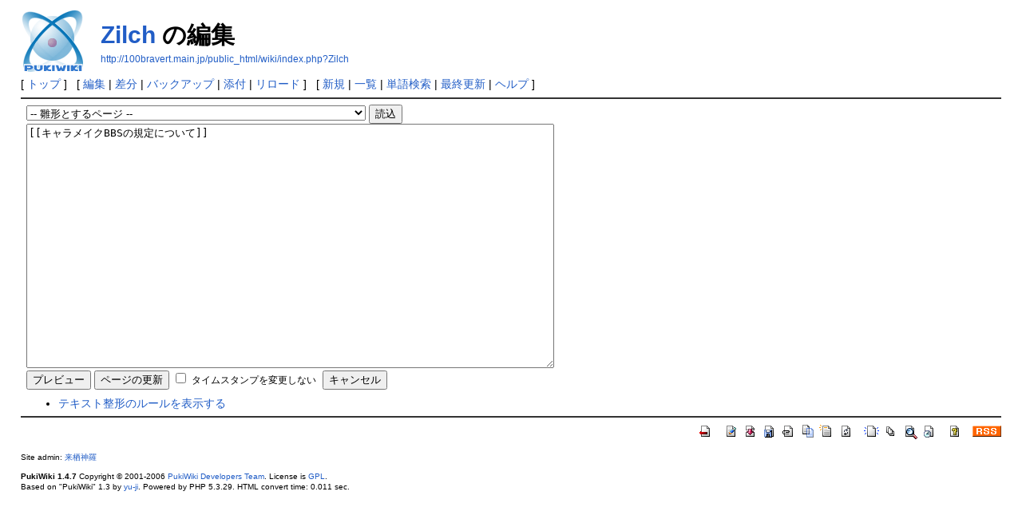

--- FILE ---
content_type: text/html; charset=UTF-8
request_url: http://100bravert.main.jp/public_html/wiki/index.php?cmd=edit&page=Zilch&refer=%E3%82%AD%E3%83%A3%E3%83%A9%E3%83%A1%E3%82%A4%E3%82%AFBBS%E3%81%AE%E8%A6%8F%E5%AE%9A%E3%81%AB%E3%81%A4%E3%81%84%E3%81%A6
body_size: 12103
content:
<?xml version="1.0" encoding="UTF-8" ?>
<!DOCTYPE html PUBLIC "-//W3C//DTD XHTML 1.1//EN" "http://www.w3.org/TR/xhtml11/DTD/xhtml11.dtd">
<html xmlns="http://www.w3.org/1999/xhtml" xml:lang="ja">
<head>
 <meta http-equiv="content-type" content="application/xhtml+xml; charset=UTF-8" />
 <meta http-equiv="content-style-type" content="text/css" />
 <meta name="robots" content="NOINDEX,NOFOLLOW" />
 <title>Zilch の編集 - PukiWiki</title>

 <link rel="SHORTCUT ICON" href="" />
 <link rel="stylesheet" type="text/css" media="screen" href="skin/pukiwiki.css.php?charset=Shift_JIS" charset="Shift_JIS" />
 <link rel="stylesheet" type="text/css" media="print"  href="skin/pukiwiki.css.php?charset=Shift_JIS&amp;media=print" charset="Shift_JIS" />
 <link rel="alternate" type="application/rss+xml" title="RSS" href="http://100bravert.main.jp/public_html/wiki/index.php?cmd=rss" />

</head>
<body>

<div id="header">
 <a href="http://100bravert.main.jp/public_html/wiki/index.php?FrontPage"><img id="logo" src="image/pukiwiki.png" width="80" height="80" alt="[PukiWiki]" title="[PukiWiki]" /></a>

 <h1 class="title"><a href="http://100bravert.main.jp/public_html/wiki/index.php?plugin=related&amp;page=Zilch">Zilch</a>  の編集</h1>

    <a href="http://100bravert.main.jp/public_html/wiki/index.php?Zilch"><span class="small">http://100bravert.main.jp/public_html/wiki/index.php?Zilch</span></a>
 
</div>

<div id="navigator">
 [ <a href="http://100bravert.main.jp/public_html/wiki/index.php?FrontPage" >トップ</a> ] &nbsp;

 [
 	<a href="http://100bravert.main.jp/public_html/wiki/index.php?cmd=edit&amp;page=Zilch" >編集</a> |
	  <a href="http://100bravert.main.jp/public_html/wiki/index.php?cmd=diff&amp;page=Zilch" >差分</a> 	| <a href="http://100bravert.main.jp/public_html/wiki/index.php?cmd=backup&amp;page=Zilch" >バックアップ</a>  	| <a href="http://100bravert.main.jp/public_html/wiki/index.php?plugin=attach&amp;pcmd=upload&amp;page=Zilch" >添付</a>  | <a href="http://100bravert.main.jp/public_html/wiki/index.php?Zilch" >リロード</a> ] &nbsp;

 [
 	<a href="http://100bravert.main.jp/public_html/wiki/index.php?plugin=newpage&amp;refer=Zilch" >新規</a> |
    <a href="http://100bravert.main.jp/public_html/wiki/index.php?cmd=list" >一覧</a>  | <a href="http://100bravert.main.jp/public_html/wiki/index.php?cmd=search" >単語検索</a> | <a href="http://100bravert.main.jp/public_html/wiki/index.php?RecentChanges" >最終更新</a> | <a href="http://100bravert.main.jp/public_html/wiki/index.php?Help" >ヘルプ</a> ]

</div>

<hr class="full_hr" />
<div id="body"><div class="edit_form">
 <form action="http://100bravert.main.jp/public_html/wiki/index.php" method="post" style="margin-bottom:0px;">
<div><input type="hidden" name="encode_hint" value="ぷ" /></div>
  <select name="template_page">
   <option value="">-- 雛形とするページ --</option>
   <option value="AWitem">AWitem</option>
   <option value="Best Casual Dating Platforms In The Usa">Best Casual Dating Platforms In The Usa</option>
   <option value="Best Casual Dating Sites To For Just Sex">Best Casual Dating Sites To For Just Sex</option>
   <option value="Best Casual Encounters Platforms No Sign Up">Best Casual Encounters Platforms No Sign Up</option>
   <option value="Best Casual Encounters Sites Usa">Best Casual Encounters Sites Usa</option>
   <option value="Best Casual Encounters Websites No Cost">Best Casual Encounters Websites No Cost</option>
   <option value="Best Discreet Hookup Apps No Sign Up">Best Discreet Hookup Apps No Sign Up</option>
   <option value="Best Hookup Platforms">Best Hookup Platforms</option>
   <option value="Best Local Encounters Website No Payment">Best Local Encounters Website No Payment</option>
   <option value="Best OF Girls In 2024">Best OF Girls In 2024</option>
   <option value="Best OF to Check Out">Best OF to Check Out</option>
   <option value="Best OnlyFans Accounts In 2024">Best OnlyFans Accounts In 2024</option>
   <option value="Best OnlyFans Girls To Follow In 2024">Best OnlyFans Girls To Follow In 2024</option>
   <option value="Best OnlyFans Profiles 2024">Best OnlyFans Profiles 2024</option>
   <option value="Best OnlyFans Profiles In 2024">Best OnlyFans Profiles In 2024</option>
   <option value="B技能の経験点について">B技能の経験点について</option>
   <option value="Casual Dating Site">Casual Dating Site</option>
   <option value="Casual Dating Sites To For Just Sex">Casual Dating Sites To For Just Sex</option>
   <option value="Casual Dating Website For Quick Sex">Casual Dating Website For Quick Sex</option>
   <option value="Casual Encounters Websites No Cost">Casual Encounters Websites No Cost</option>
   <option value="Casual Hookup Platform Online">Casual Hookup Platform Online</option>
   <option value="Dating Platforms">Dating Platforms</option>
   <option value="Dating Sites">Dating Sites</option>
   <option value="Discreet Dating App No Sign Up">Discreet Dating App No Sign Up</option>
   <option value="Discreet Dating Sites Usa">Discreet Dating Sites Usa</option>
   <option value="FormattingRules">FormattingRules</option>
   <option value="Free Casual Dating Website In The Usa">Free Casual Dating Website In The Usa</option>
   <option value="Free Casual Dating Websites To For Just Sex">Free Casual Dating Websites To For Just Sex</option>
   <option value="Free Casual Hookup Websites">Free Casual Hookup Websites</option>
   <option value="Free Discreet Dating App For Quick Sex">Free Discreet Dating App For Quick Sex</option>
   <option value="Free Discreet Hookup Site Online">Free Discreet Hookup Site Online</option>
   <option value="Free Local Dating Site No Sign Up">Free Local Dating Site No Sign Up</option>
   <option value="Free Local Hookup Website No Cost">Free Local Hookup Website No Cost</option>
   <option value="Free OF">Free OF</option>
   <option value="Free OF 2024">Free OF 2024</option>
   <option value="Free OF Girls">Free OF Girls</option>
   <option value="Free OF Models To Sub To">Free OF Models To Sub To</option>
   <option value="Free OF Profiles In 2024">Free OF Profiles In 2024</option>
   <option value="Free OnlyFans">Free OnlyFans</option>
   <option value="Free OnlyFans Accounts">Free OnlyFans Accounts</option>
   <option value="Free OnlyFans Girls To Sub To">Free OnlyFans Girls To Sub To</option>
   <option value="Free OnlyFans In 2024">Free OnlyFans In 2024</option>
   <option value="Free OnlyFans Profiles In 2024">Free OnlyFans Profiles In 2024</option>
   <option value="Free OnlyFans Profiles to Check Out">Free OnlyFans Profiles to Check Out</option>
   <option value="Free OnlyFans To Take A Look At">Free OnlyFans To Take A Look At</option>
   <option value="Free VPN Sites USA">Free VPN Sites USA</option>
   <option value="Free Virtual Private Network Website No Payment">Free Virtual Private Network Website No Payment</option>
   <option value="FrontPage">FrontPage</option>
   <option value="GMポイントの名誉変換について">GMポイントの名誉変換について</option>
   <option value="GMポイントの換金レート">GMポイントの換金レート</option>
   <option value="GM増加の取り組みについて">GM増加の取り組みについて</option>
   <option value="GM盾 個別ルール細則">GM盾 個別ルール細則</option>
   <option value="Game_log">Game_log</option>
   <option value="Game_log/2008-11A">Game_log/2008-11A</option>
   <option value="Game_log/2008-11B">Game_log/2008-11B</option>
   <option value="Game_log/2008-11C">Game_log/2008-11C</option>
   <option value="Game_log/2008-12A">Game_log/2008-12A</option>
   <option value="Game_log/2008-12B">Game_log/2008-12B</option>
   <option value="Game_log/2008-12C">Game_log/2008-12C</option>
   <option value="Game_log/2009-01A">Game_log/2009-01A</option>
   <option value="Game_log/2009-01B">Game_log/2009-01B</option>
   <option value="Game_log/2009-01C">Game_log/2009-01C</option>
   <option value="Game_log/2009-02A">Game_log/2009-02A</option>
   <option value="Game_log/2009-02B">Game_log/2009-02B</option>
   <option value="Game_log/2009-02C">Game_log/2009-02C</option>
   <option value="Game_log/2009-02D">Game_log/2009-02D</option>
   <option value="Game_log/2009-03A">Game_log/2009-03A</option>
   <option value="Game_log/2009-03B">Game_log/2009-03B</option>
   <option value="Game_log/2009-03C">Game_log/2009-03C</option>
   <option value="Game_log/2009-03D">Game_log/2009-03D</option>
   <option value="Game_log/2009-03E">Game_log/2009-03E</option>
   <option value="Game_log/2009-03F">Game_log/2009-03F</option>
   <option value="Game_log/2009-04A">Game_log/2009-04A</option>
   <option value="Game_log/2009-04B">Game_log/2009-04B</option>
   <option value="Game_log/2009-04C">Game_log/2009-04C</option>
   <option value="Game_log/2009-04D">Game_log/2009-04D</option>
   <option value="Game_log/2009-04E">Game_log/2009-04E</option>
   <option value="Game_log/2009-04F">Game_log/2009-04F</option>
   <option value="Game_log/2009-04G">Game_log/2009-04G</option>
   <option value="Game_log/2009-05A">Game_log/2009-05A</option>
   <option value="Game_log/2009-05B">Game_log/2009-05B</option>
   <option value="Game_log/2009-05C">Game_log/2009-05C</option>
   <option value="Game_log/2009-05D">Game_log/2009-05D</option>
   <option value="Game_log/2009-05E">Game_log/2009-05E</option>
   <option value="Game_log/2009-05F">Game_log/2009-05F</option>
   <option value="Game_log/2009-05G">Game_log/2009-05G</option>
   <option value="Game_log/2009-06A">Game_log/2009-06A</option>
   <option value="Game_log/2009-06B">Game_log/2009-06B</option>
   <option value="Game_log/2009-06C">Game_log/2009-06C</option>
   <option value="Game_log/2009-06D">Game_log/2009-06D</option>
   <option value="Game_log/2009-06E">Game_log/2009-06E</option>
   <option value="Game_log/2009-06F">Game_log/2009-06F</option>
   <option value="Game_log/2009-06G">Game_log/2009-06G</option>
   <option value="Game_log/2009-07A">Game_log/2009-07A</option>
   <option value="Game_log/2009-07B">Game_log/2009-07B</option>
   <option value="Game_log/2009-07C">Game_log/2009-07C</option>
   <option value="Game_log/2009-07D">Game_log/2009-07D</option>
   <option value="Game_log/2009-07E">Game_log/2009-07E</option>
   <option value="Game_log/2009-07F">Game_log/2009-07F</option>
   <option value="Game_log/2009-07G">Game_log/2009-07G</option>
   <option value="Game_log/2009-08A">Game_log/2009-08A</option>
   <option value="Game_log/2009-08B">Game_log/2009-08B</option>
   <option value="Game_log/2009-08C">Game_log/2009-08C</option>
   <option value="Game_log/2009-08D">Game_log/2009-08D</option>
   <option value="Game_log/2009-08E">Game_log/2009-08E</option>
   <option value="Game_log/2009-08F">Game_log/2009-08F</option>
   <option value="Game_log/2009-08G">Game_log/2009-08G</option>
   <option value="Game_log/2009-09A">Game_log/2009-09A</option>
   <option value="Game_log/2009-09B">Game_log/2009-09B</option>
   <option value="Game_log/2009-09C">Game_log/2009-09C</option>
   <option value="Game_log/2009-09D">Game_log/2009-09D</option>
   <option value="Game_log/2009-09E">Game_log/2009-09E</option>
   <option value="Game_log/2009-09F">Game_log/2009-09F</option>
   <option value="Game_log/2009-09G">Game_log/2009-09G</option>
   <option value="Game_log/2009-10A">Game_log/2009-10A</option>
   <option value="Game_log/2009-10B">Game_log/2009-10B</option>
   <option value="Game_log/2009-10C">Game_log/2009-10C</option>
   <option value="Game_log/2009-10D">Game_log/2009-10D</option>
   <option value="Game_log/2009-10E">Game_log/2009-10E</option>
   <option value="Game_log/2009-10F">Game_log/2009-10F</option>
   <option value="Game_log/2009-10G">Game_log/2009-10G</option>
   <option value="Game_log/2009-11A">Game_log/2009-11A</option>
   <option value="Game_log/2009-11B">Game_log/2009-11B</option>
   <option value="Game_log/2009-11C">Game_log/2009-11C</option>
   <option value="Game_log/2009-11D">Game_log/2009-11D</option>
   <option value="Game_log/2009-11E">Game_log/2009-11E</option>
   <option value="Game_log/2009-11F">Game_log/2009-11F</option>
   <option value="Game_log/2009-11G">Game_log/2009-11G</option>
   <option value="Game_log/2009-12A">Game_log/2009-12A</option>
   <option value="Game_log/2009-12B">Game_log/2009-12B</option>
   <option value="Game_log/2009-12C">Game_log/2009-12C</option>
   <option value="Game_log/2009-12D">Game_log/2009-12D</option>
   <option value="Game_log/2009-12E">Game_log/2009-12E</option>
   <option value="Game_log/2009-12F">Game_log/2009-12F</option>
   <option value="Game_log/2009-12G">Game_log/2009-12G</option>
   <option value="Game_log/2010-01A">Game_log/2010-01A</option>
   <option value="Game_log/2010-01B">Game_log/2010-01B</option>
   <option value="Game_log/2010-01C">Game_log/2010-01C</option>
   <option value="Game_log/2010-01E">Game_log/2010-01E</option>
   <option value="Game_log/2010-01F">Game_log/2010-01F</option>
   <option value="Game_log/2010-01G">Game_log/2010-01G</option>
   <option value="Game_log/2010-02A">Game_log/2010-02A</option>
   <option value="Game_log/2010-02B">Game_log/2010-02B</option>
   <option value="Game_log/2010-02C">Game_log/2010-02C</option>
   <option value="Game_log/2010-02E">Game_log/2010-02E</option>
   <option value="Game_log/2010-02F">Game_log/2010-02F</option>
   <option value="Game_log/2010-02G">Game_log/2010-02G</option>
   <option value="Game_log/2010-03A">Game_log/2010-03A</option>
   <option value="Game_log/2010-03B">Game_log/2010-03B</option>
   <option value="Game_log/2010-03C">Game_log/2010-03C</option>
   <option value="Game_log/2010-03E">Game_log/2010-03E</option>
   <option value="Game_log/2010-03F">Game_log/2010-03F</option>
   <option value="Game_log/2010-03G">Game_log/2010-03G</option>
   <option value="Game_log/2010-04A">Game_log/2010-04A</option>
   <option value="Game_log/2010-04B">Game_log/2010-04B</option>
   <option value="Game_log/2010-04C">Game_log/2010-04C</option>
   <option value="Game_log/2010-04E">Game_log/2010-04E</option>
   <option value="Game_log/2010-04F">Game_log/2010-04F</option>
   <option value="Game_log/2010-04G">Game_log/2010-04G</option>
   <option value="Game_log/2010-05A">Game_log/2010-05A</option>
   <option value="Game_log/2010-05B">Game_log/2010-05B</option>
   <option value="Game_log/2010-05C">Game_log/2010-05C</option>
   <option value="Game_log/2010-05E">Game_log/2010-05E</option>
   <option value="Game_log/2010-05F">Game_log/2010-05F</option>
   <option value="Game_log/2010-05G">Game_log/2010-05G</option>
   <option value="Game_log/2010-06A">Game_log/2010-06A</option>
   <option value="Game_log/2010-06B">Game_log/2010-06B</option>
   <option value="Game_log/2010-06C">Game_log/2010-06C</option>
   <option value="Game_log/2010-07A">Game_log/2010-07A</option>
   <option value="Game_log/2010-07B">Game_log/2010-07B</option>
   <option value="Game_log/2010-07C">Game_log/2010-07C</option>
   <option value="Game_log/2010-08A">Game_log/2010-08A</option>
   <option value="Game_log/2010-08B">Game_log/2010-08B</option>
   <option value="Game_log/2010-08C">Game_log/2010-08C</option>
   <option value="Game_log/2010-09A">Game_log/2010-09A</option>
   <option value="Game_log/2010-09B">Game_log/2010-09B</option>
   <option value="Game_log/2010-09C">Game_log/2010-09C</option>
   <option value="Game_log/2010-10A">Game_log/2010-10A</option>
   <option value="Game_log/2010-10B">Game_log/2010-10B</option>
   <option value="Game_log/2010-10C">Game_log/2010-10C</option>
   <option value="Game_log/2010-11A">Game_log/2010-11A</option>
   <option value="Game_log/2010-11B">Game_log/2010-11B</option>
   <option value="Game_log/2010-11C">Game_log/2010-11C</option>
   <option value="Game_log/2010-12A">Game_log/2010-12A</option>
   <option value="Game_log/2010-12B">Game_log/2010-12B</option>
   <option value="Game_log/2010-12C">Game_log/2010-12C</option>
   <option value="Game_log/2010-2011last">Game_log/2010-2011last</option>
   <option value="Game_log/2011-01A">Game_log/2011-01A</option>
   <option value="Game_log/2011-01B">Game_log/2011-01B</option>
   <option value="Game_log/2011-01C">Game_log/2011-01C</option>
   <option value="Game_log/2011-02A">Game_log/2011-02A</option>
   <option value="Game_log/2011-02B">Game_log/2011-02B</option>
   <option value="Game_log/2011-02C">Game_log/2011-02C</option>
   <option value="Game_log/2011-03A">Game_log/2011-03A</option>
   <option value="Game_log/2011-03B">Game_log/2011-03B</option>
   <option value="Game_log/2011-03C">Game_log/2011-03C</option>
   <option value="Game_log/2011-04A">Game_log/2011-04A</option>
   <option value="Game_log/2011-04B">Game_log/2011-04B</option>
   <option value="Game_log/2011-04C">Game_log/2011-04C</option>
   <option value="Game_log/2011-05A">Game_log/2011-05A</option>
   <option value="Game_log/2011-05B">Game_log/2011-05B</option>
   <option value="Game_log/2011-05C">Game_log/2011-05C</option>
   <option value="Game_log/2011-06A">Game_log/2011-06A</option>
   <option value="Game_log/2011-06B">Game_log/2011-06B</option>
   <option value="Game_log/2011-06C">Game_log/2011-06C</option>
   <option value="Game_log/2011-07A">Game_log/2011-07A</option>
   <option value="Game_log/2011-07B">Game_log/2011-07B</option>
   <option value="Game_log/2011-07C">Game_log/2011-07C</option>
   <option value="Game_log/2011-08A">Game_log/2011-08A</option>
   <option value="Game_log/2011-08B">Game_log/2011-08B</option>
   <option value="Game_log/2011-08C">Game_log/2011-08C</option>
   <option value="Game_log/2011-09A">Game_log/2011-09A</option>
   <option value="Game_log/2011-09B">Game_log/2011-09B</option>
   <option value="Game_log/2011-09C">Game_log/2011-09C</option>
   <option value="Game_log/2011-10A">Game_log/2011-10A</option>
   <option value="Game_log/2011-10B">Game_log/2011-10B</option>
   <option value="Game_log/2011-10C">Game_log/2011-10C</option>
   <option value="Game_log/2011-11A">Game_log/2011-11A</option>
   <option value="Game_log/2011-11B">Game_log/2011-11B</option>
   <option value="Game_log/2011-11C">Game_log/2011-11C</option>
   <option value="Game_log/2011-12A">Game_log/2011-12A</option>
   <option value="Game_log/2011-12B">Game_log/2011-12B</option>
   <option value="Game_log/2011-12C">Game_log/2011-12C</option>
   <option value="Game_log/2011/06B">Game_log/2011/06B</option>
   <option value="Game_log/2012-01A">Game_log/2012-01A</option>
   <option value="Game_log/2012-01B">Game_log/2012-01B</option>
   <option value="Game_log/2012-01C">Game_log/2012-01C</option>
   <option value="Game_log/2012-02A">Game_log/2012-02A</option>
   <option value="Game_log/2012-02B">Game_log/2012-02B</option>
   <option value="Game_log/2012-02C">Game_log/2012-02C</option>
   <option value="Game_log/2012-03A">Game_log/2012-03A</option>
   <option value="Game_log/2012-03B">Game_log/2012-03B</option>
   <option value="Game_log/2012-03C">Game_log/2012-03C</option>
   <option value="Game_log/2012-04A">Game_log/2012-04A</option>
   <option value="Game_log/2012-04B">Game_log/2012-04B</option>
   <option value="Game_log/2012-04C">Game_log/2012-04C</option>
   <option value="Game_log/2012-04E">Game_log/2012-04E</option>
   <option value="Game_log/BGM">Game_log/BGM</option>
   <option value="Game_log/CM">Game_log/CM</option>
   <option value="Game_log/Chara_chat">Game_log/Chara_chat</option>
   <option value="Game_log/DGM">Game_log/DGM</option>
   <option value="Game_log/GA">Game_log/GA</option>
   <option value="Game_log/GM-CoN">Game_log/GM-CoN</option>
   <option value="Game_log/GM79SC">Game_log/GM79SC</option>
   <option value="Game_log/GMBee">Game_log/GMBee</option>
   <option value="Game_log/GMW">Game_log/GMW</option>
   <option value="Game_log/GMao">Game_log/GMao</option>
   <option value="Game_log/GMash">Game_log/GMash</option>
   <option value="Game_log/GMuso">Game_log/GMuso</option>
   <option value="Game_log/GMⅢ">Game_log/GMⅢ</option>
   <option value="Game_log/GMあやや">Game_log/GMあやや</option>
   <option value="Game_log/GMヒルコ">Game_log/GMヒルコ</option>
   <option value="Game_log/GM夏">Game_log/GM夏</option>
   <option value="Game_log/GM夜">Game_log/GM夜</option>
   <option value="Game_log/GM忍">Game_log/GM忍</option>
   <option value="Game_log/GM昴">Game_log/GM昴</option>
   <option value="Game_log/GM棒">Game_log/GM棒</option>
   <option value="Game_log/GM水蓮">Game_log/GM水蓮</option>
   <option value="Game_log/GM氷霧">Game_log/GM氷霧</option>
   <option value="Game_log/GM焔">Game_log/GM焔</option>
   <option value="Game_log/GM田">Game_log/GM田</option>
   <option value="Game_log/GM盾">Game_log/GM盾</option>
   <option value="Game_log/GM結城">Game_log/GM結城</option>
   <option value="Game_log/GM缶">Game_log/GM缶</option>
   <option value="Game_log/GM茸">Game_log/GM茸</option>
   <option value="Game_log/GM蒼雪">Game_log/GM蒼雪</option>
   <option value="Game_log/GM蟹">Game_log/GM蟹</option>
   <option value="Game_log/GM識">Game_log/GM識</option>
   <option value="Game_log/GM護堂">Game_log/GM護堂</option>
   <option value="Game_log/GM雛">Game_log/GM雛</option>
   <option value="Game_log/GM雷">Game_log/GM雷</option>
   <option value="Game_log/GM電">Game_log/GM電</option>
   <option value="Game_log/GM青">Game_log/GM青</option>
   <option value="Game_log/GM頭">Game_log/GM頭</option>
   <option value="Game_log/GaMi">Game_log/GaMi</option>
   <option value="Game_log/GoMaだんご">Game_log/GoMaだんご</option>
   <option value="Game_log/G犬M猫">Game_log/G犬M猫</option>
   <option value="Game_log/MP">Game_log/MP</option>
   <option value="Game_log/Moon-niGht">Game_log/Moon-niGht</option>
   <option value="Game_log/RGM">Game_log/RGM</option>
   <option value="Game_log/SizGM">Game_log/SizGM</option>
   <option value="Game_log/TM">Game_log/TM</option>
   <option value="Game_log/VM">Game_log/VM</option>
   <option value="Game_log/tenGM">Game_log/tenGM</option>
   <option value="Game_log/wbGM">Game_log/wbGM</option>
   <option value="Game_log/いずみM">Game_log/いずみM</option>
   <option value="Game_log/いずみM/武闘大会">Game_log/いずみM/武闘大会</option>
   <option value="Game_log/くろがねキリヲ。">Game_log/くろがねキリヲ。</option>
   <option value="Game_log/ぐらりあＧＭ">Game_log/ぐらりあＧＭ</option>
   <option value="Game_log/しばＧＭ">Game_log/しばＧＭ</option>
   <option value="Game_log/なまこGM">Game_log/なまこGM</option>
   <option value="Game_log/ばるGM">Game_log/ばるGM</option>
   <option value="Game_log/もあGM">Game_log/もあGM</option>
   <option value="Game_log/ゆうやんGM">Game_log/ゆうやんGM</option>
   <option value="Game_log/らーじゅ">Game_log/らーじゅ</option>
   <option value="Game_log/カートＧＭ">Game_log/カートＧＭ</option>
   <option value="Game_log/コトGM">Game_log/コトGM</option>
   <option value="Game_log/丸ＧＭ">Game_log/丸ＧＭ</option>
   <option value="Game_log/九十九GM">Game_log/九十九GM</option>
   <option value="Game_log/借ＧＭ">Game_log/借ＧＭ</option>
   <option value="Game_log/八白ＧＭ">Game_log/八白ＧＭ</option>
   <option value="Game_log/卵G">Game_log/卵G</option>
   <option value="Game_log/四季GM">Game_log/四季GM</option>
   <option value="Game_log/局ＧＭ">Game_log/局ＧＭ</option>
   <option value="Game_log/山ＧＭ">Game_log/山ＧＭ</option>
   <option value="Game_log/幽々GM">Game_log/幽々GM</option>
   <option value="Game_log/弥生ＧＭ">Game_log/弥生ＧＭ</option>
   <option value="Game_log/文ＧＭ乃書">Game_log/文ＧＭ乃書</option>
   <option value="Game_log/月GM">Game_log/月GM</option>
   <option value="Game_log/桃GM">Game_log/桃GM</option>
   <option value="Game_log/泡GM">Game_log/泡GM</option>
   <option value="Game_log/灰GM">Game_log/灰GM</option>
   <option value="Game_log/牙ＧＭ">Game_log/牙ＧＭ</option>
   <option value="Game_log/知見GM">Game_log/知見GM</option>
   <option value="Game_log/秋風">Game_log/秋風</option>
   <option value="Game_log/緋GM">Game_log/緋GM</option>
   <option value="Game_log/臣ＧＭ">Game_log/臣ＧＭ</option>
   <option value="Game_log/花ＧＭ">Game_log/花ＧＭ</option>
   <option value="Game_log/荒GM">Game_log/荒GM</option>
   <option value="Game_log/蛇蝎ＧＭ">Game_log/蛇蝎ＧＭ</option>
   <option value="Game_log/蛍ＧＭ">Game_log/蛍ＧＭ</option>
   <option value="Game_log/飴ＧＭ">Game_log/飴ＧＭ</option>
   <option value="Game_log/黒猫ＧＭ">Game_log/黒猫ＧＭ</option>
   <option value="Game_log/２Ｍ">Game_log/２Ｍ</option>
   <option value="Game_log/６Ｍ">Game_log/６Ｍ</option>
   <option value="Game_log/ＤＭ">Game_log/ＤＭ</option>
   <option value="Game_log/ＧＭS">Game_log/ＧＭS</option>
   <option value="Game_log/ＧＭhat">Game_log/ＧＭhat</option>
   <option value="Game_log/ＧＭあおこ">Game_log/ＧＭあおこ</option>
   <option value="Game_log/ＧＭいにゃす">Game_log/ＧＭいにゃす</option>
   <option value="Game_log/ＧＭかんずり">Game_log/ＧＭかんずり</option>
   <option value="Game_log/ＧＭのろ">Game_log/ＧＭのろ</option>
   <option value="Game_log/ＧＭクサナギ">Game_log/ＧＭクサナギ</option>
   <option value="Game_log/ＧＭ凸">Game_log/ＧＭ凸</option>
   <option value="Game_log/ＧＭ卵黄">Game_log/ＧＭ卵黄</option>
   <option value="Game_log/ＧＭ戌">Game_log/ＧＭ戌</option>
   <option value="Game_log/ＧＭ柘">Game_log/ＧＭ柘</option>
   <option value="Game_log/ＧＭ桂">Game_log/ＧＭ桂</option>
   <option value="Game_log/ＧＭ槍">Game_log/ＧＭ槍</option>
   <option value="Game_log/ＧＭ樹">Game_log/ＧＭ樹</option>
   <option value="Game_log/ＧＭ氷">Game_log/ＧＭ氷</option>
   <option value="Game_log/ＧＭ狐">Game_log/ＧＭ狐</option>
   <option value="Game_log/ＧＭ猫">Game_log/ＧＭ猫</option>
   <option value="Game_log/ＧＭ珈琲">Game_log/ＧＭ珈琲</option>
   <option value="Game_log/ＧＭ碧">Game_log/ＧＭ碧</option>
   <option value="Game_log/ＧＭ秋涼">Game_log/ＧＭ秋涼</option>
   <option value="Game_log/ＧＭ紅">Game_log/ＧＭ紅</option>
   <option value="Game_log/ＧＭ腹黒">Game_log/ＧＭ腹黒</option>
   <option value="Game_log/ＧＭ蔦">Game_log/ＧＭ蔦</option>
   <option value="Game_log/ＧＭ赤野菜">Game_log/ＧＭ赤野菜</option>
   <option value="Game_log/ＧＭ鬼灯">Game_log/ＧＭ鬼灯</option>
   <option value="Game_log/ＧＭ￥">Game_log/ＧＭ￥</option>
   <option value="Get Started Best OF Accounts">Get Started Best OF Accounts</option>
   <option value="Get Started Best OF Accounts In 2024">Get Started Best OF Accounts In 2024</option>
   <option value="Get Started Best OF Accounts To Sub To">Get Started Best OF Accounts To Sub To</option>
   <option value="Get Started Best OF Girls">Get Started Best OF Girls</option>
   <option value="Get Started Best OF Girls To Sub To">Get Started Best OF Girls To Sub To</option>
   <option value="Get Started Best OF Models To Sub To">Get Started Best OF Models To Sub To</option>
   <option value="Get Started Best OF Profiles To Sub To">Get Started Best OF Profiles To Sub To</option>
   <option value="Get Started Best OnlyFans Accounts In 2024">Get Started Best OnlyFans Accounts In 2024</option>
   <option value="Get Started Best OnlyFans Accounts To Take A Look At">Get Started Best OnlyFans Accounts To Take A Look At</option>
   <option value="Get Started Best OnlyFans Girls In 2024">Get Started Best OnlyFans Girls In 2024</option>
   <option value="Get Started Best OnlyFans To Take A Look At">Get Started Best OnlyFans To Take A Look At</option>
   <option value="Get Started Free OF Accounts 2024">Get Started Free OF Accounts 2024</option>
   <option value="Get Started Free OF Accounts to Check Out">Get Started Free OF Accounts to Check Out</option>
   <option value="Get Started Free OF Models 2024">Get Started Free OF Models 2024</option>
   <option value="Get Started Free OF Profiles 2024">Get Started Free OF Profiles 2024</option>
   <option value="Get Started Free OF Profiles To Sub To">Get Started Free OF Profiles To Sub To</option>
   <option value="Get Started Free OnlyFans Accounts">Get Started Free OnlyFans Accounts</option>
   <option value="Get Started Free OnlyFans Accounts To Follow In 2024">Get Started Free OnlyFans Accounts To Follow In 2024</option>
   <option value="Get Started Free OnlyFans Models To Sub To">Get Started Free OnlyFans Models To Sub To</option>
   <option value="Get Started Free OnlyFans to Check Out">Get Started Free OnlyFans to Check Out</option>
   <option value="Get Started Premium OF">Get Started Premium OF</option>
   <option value="Get Started Premium OF Accounts">Get Started Premium OF Accounts</option>
   <option value="Get Started Premium OF Accounts To Follow In 2024">Get Started Premium OF Accounts To Follow In 2024</option>
   <option value="Get Started Premium OF Accounts to Check Out">Get Started Premium OF Accounts to Check Out</option>
   <option value="Get Started Premium OF Girls In 2024">Get Started Premium OF Girls In 2024</option>
   <option value="Get Started Premium OF Models To Take A Look At">Get Started Premium OF Models To Take A Look At</option>
   <option value="Get Started Premium OF Profiles 2024">Get Started Premium OF Profiles 2024</option>
   <option value="Get Started Premium OF Profiles In 2024">Get Started Premium OF Profiles In 2024</option>
   <option value="Get Started Premium OnlyFans">Get Started Premium OnlyFans</option>
   <option value="Get Started Premium OnlyFans Girls to Check Out">Get Started Premium OnlyFans Girls to Check Out</option>
   <option value="Get Started Premium OnlyFans Models To Sub To">Get Started Premium OnlyFans Models To Sub To</option>
   <option value="Get Started Premium OnlyFans Profiles">Get Started Premium OnlyFans Profiles</option>
   <option value="Get Started Premium OnlyFans Profiles To Follow In 2024">Get Started Premium OnlyFans Profiles To Follow In 2024</option>
   <option value="Get Started Premium OnlyFans Profiles To Sub To">Get Started Premium OnlyFans Profiles To Sub To</option>
   <option value="Get Started Premium OnlyFans Profiles To Take A Look At">Get Started Premium OnlyFans Profiles To Take A Look At</option>
   <option value="Get Started Top OF">Get Started Top OF</option>
   <option value="Get Started Top OF Accounts">Get Started Top OF Accounts</option>
   <option value="Get Started Top OF Models to Check Out">Get Started Top OF Models to Check Out</option>
   <option value="Get Started Top OF Profiles to Check Out">Get Started Top OF Profiles to Check Out</option>
   <option value="Get Started Top OF to Check Out">Get Started Top OF to Check Out</option>
   <option value="Get Started Top OnlyFans Accounts In 2024">Get Started Top OnlyFans Accounts In 2024</option>
   <option value="Get Started Top OnlyFans Girls To Sub To">Get Started Top OnlyFans Girls To Sub To</option>
   <option value="Get Started Top OnlyFans Profiles 2024">Get Started Top OnlyFans Profiles 2024</option>
   <option value="Get Started with Best Casual Encounters Sites No Sign Up">Get Started with Best Casual Encounters Sites No Sign Up</option>
   <option value="Get Started with Best Discreet Dating Apps No Payment">Get Started with Best Discreet Dating Apps No Payment</option>
   <option value="Get Started with Best Discreet Hookup Websites">Get Started with Best Discreet Hookup Websites</option>
   <option value="Get Started with Best Local Dating App In The Usa">Get Started with Best Local Dating App In The Usa</option>
   <option value="Get Started with Best Local Hookup Website No Payment">Get Started with Best Local Hookup Website No Payment</option>
   <option value="Get Started with Best Meetup App In The Usa">Get Started with Best Meetup App In The Usa</option>
   <option value="Get Started with Best Meetup Apps For Quick Sex">Get Started with Best Meetup Apps For Quick Sex</option>
   <option value="Get Started with Best VPN Sites No Payment">Get Started with Best VPN Sites No Payment</option>
   <option value="Get Started with Best VPN Website In The USA">Get Started with Best VPN Website In The USA</option>
   <option value="Get Started with Casual Dating App For Quick Sex">Get Started with Casual Dating App For Quick Sex</option>
   <option value="Get Started with Casual Encounters Apps For Quick Sex">Get Started with Casual Encounters Apps For Quick Sex</option>
   <option value="Get Started with Casual Encounters Platforms No Sign Up">Get Started with Casual Encounters Platforms No Sign Up</option>
   <option value="Get Started with Casual Encounters Platforms Usa">Get Started with Casual Encounters Platforms Usa</option>
   <option value="Get Started with Casual Encounters Site No Payment">Get Started with Casual Encounters Site No Payment</option>
   <option value="Get Started with Casual Hookup App No Cost">Get Started with Casual Hookup App No Cost</option>
   <option value="Get Started with Casual Hookup Platform No Sign Up">Get Started with Casual Hookup Platform No Sign Up</option>
   <option value="Get Started with Dating Websites">Get Started with Dating Websites</option>
   <option value="Get Started with Discreet Dating App No Cost">Get Started with Discreet Dating App No Cost</option>
   <option value="Get Started with Discreet Dating Sites No Cost">Get Started with Discreet Dating Sites No Cost</option>
   <option value="Get Started with Discreet Hookup Platforms Online">Get Started with Discreet Hookup Platforms Online</option>
   <option value="Get Started with Free Casual Encounters Apps Usa">Get Started with Free Casual Encounters Apps Usa</option>
   <option value="Get Started with Free Casual Encounters Platform To For Just Sex">Get Started with Free Casual Encounters Platform To For Just Sex</option>
   <option value="Get Started with Free Dating App No Payment">Get Started with Free Dating App No Payment</option>
   <option value="Get Started with Free Dating Sites No Cost">Get Started with Free Dating Sites No Cost</option>
   <option value="Get Started with Free Dating Websites For Quick Sex">Get Started with Free Dating Websites For Quick Sex</option>
   <option value="Get Started with Free Discreet Dating Apps No Cost">Get Started with Free Discreet Dating Apps No Cost</option>
   <option value="Get Started with Free Discreet Hookup Sites">Get Started with Free Discreet Hookup Sites</option>
   <option value="Get Started with Free Local Dating Platform No Cost">Get Started with Free Local Dating Platform No Cost</option>
   <option value="Get Started with Free Local Dating Website No Sign Up">Get Started with Free Local Dating Website No Sign Up</option>
   <option value="Get Started with Free Local Hookup App No Payment">Get Started with Free Local Hookup App No Payment</option>
   <option value="Get Started with Free Meetup Platform No Sign Up">Get Started with Free Meetup Platform No Sign Up</option>
   <option value="Get Started with Free VPN Site No Sign Up">Get Started with Free VPN Site No Sign Up</option>
   <option value="Get Started with Hookup Apps No Payment">Get Started with Hookup Apps No Payment</option>
   <option value="Get Started with Hookup Apps Usa">Get Started with Hookup Apps Usa</option>
   <option value="Get Started with Hookup Website Usa">Get Started with Hookup Website Usa</option>
   <option value="Get Started with Local Dating Apps">Get Started with Local Dating Apps</option>
   <option value="Get Started with Local Encounters Apps Usa">Get Started with Local Encounters Apps Usa</option>
   <option value="Get Started with Local Encounters Sites Online">Get Started with Local Encounters Sites Online</option>
   <option value="Get Started with Online Casual Dating App">Get Started with Online Casual Dating App</option>
   <option value="Get Started with Online Dating App Online">Get Started with Online Dating App Online</option>
   <option value="Get Started with Online Discreet Dating Platforms Usa">Get Started with Online Discreet Dating Platforms Usa</option>
   <option value="Get Started with Online Local Hookup Websites No Cost">Get Started with Online Local Hookup Websites No Cost</option>
   <option value="Get Started with Online VPN Apps In The USA">Get Started with Online VPN Apps In The USA</option>
   <option value="Get Started with Online VPN Website No Sign Up">Get Started with Online VPN Website No Sign Up</option>
   <option value="Get Started with Online Virtual Private Network Sites">Get Started with Online Virtual Private Network Sites</option>
   <option value="Get Started with Online Virtual Private Network Website No Payment">Get Started with Online Virtual Private Network Website No Payment</option>
   <option value="Get Started with Top Casual Encounters Platforms For Quick Sex">Get Started with Top Casual Encounters Platforms For Quick Sex</option>
   <option value="Get Started with Top Casual Hookup Sites In The Usa">Get Started with Top Casual Hookup Sites In The Usa</option>
   <option value="Get Started with Top Casual Hookup Websites Usa">Get Started with Top Casual Hookup Websites Usa</option>
   <option value="Get Started with Top Dating Website No Sign Up">Get Started with Top Dating Website No Sign Up</option>
   <option value="Get Started with Top Discreet Dating Platforms">Get Started with Top Discreet Dating Platforms</option>
   <option value="Get Started with Top Discreet Dating Websites No Sign Up">Get Started with Top Discreet Dating Websites No Sign Up</option>
   <option value="Get Started with Top Local Dating Site">Get Started with Top Local Dating Site</option>
   <option value="Get Started with Top Local Dating Sites No Payment">Get Started with Top Local Dating Sites No Payment</option>
   <option value="Get Started with Top Local Encounters App Usa">Get Started with Top Local Encounters App Usa</option>
   <option value="Get Started with Top Meetup Site No Payment">Get Started with Top Meetup Site No Payment</option>
   <option value="Get Started with Top Virtual Private Network Platforms Online">Get Started with Top Virtual Private Network Platforms Online</option>
   <option value="Get Started with Top Virtual Private Network Website">Get Started with Top Virtual Private Network Website</option>
   <option value="Get Started with VPN Sites">Get Started with VPN Sites</option>
   <option value="Guide To Best Casual Encounters App To For Just Sex">Guide To Best Casual Encounters App To For Just Sex</option>
   <option value="Guide To Best Casual Encounters Apps No Cost">Guide To Best Casual Encounters Apps No Cost</option>
   <option value="Guide To Best Casual Encounters Platforms In The Usa">Guide To Best Casual Encounters Platforms In The Usa</option>
   <option value="Guide To Best Dating Sites For Quick Sex">Guide To Best Dating Sites For Quick Sex</option>
   <option value="Guide To Best Discreet Dating Platform">Guide To Best Discreet Dating Platform</option>
   <option value="Guide To Best Discreet Hookup Platform To For Just Sex">Guide To Best Discreet Hookup Platform To For Just Sex</option>
   <option value="Guide To Best Discreet Hookup Platforms To For Just Sex">Guide To Best Discreet Hookup Platforms To For Just Sex</option>
   <option value="Guide To Best Discreet Hookup Website Usa">Guide To Best Discreet Hookup Website Usa</option>
   <option value="Guide To Best Hookup Platforms">Guide To Best Hookup Platforms</option>
   <option value="Guide To Best Hookup Site Usa">Guide To Best Hookup Site Usa</option>
   <option value="Guide To Best Local Hookup Website No Cost">Guide To Best Local Hookup Website No Cost</option>
   <option value="Guide To Casual Dating App To For Just Sex">Guide To Casual Dating App To For Just Sex</option>
   <option value="Guide To Casual Encounters App Usa">Guide To Casual Encounters App Usa</option>
   <option value="Guide To Casual Encounters Sites To For Just Sex">Guide To Casual Encounters Sites To For Just Sex</option>
   <option value="Guide To Casual Hookup Platform No Sign Up">Guide To Casual Hookup Platform No Sign Up</option>
   <option value="Guide To Casual Hookup Sites For Quick Sex">Guide To Casual Hookup Sites For Quick Sex</option>
   <option value="Guide To Casual Hookup Website No Sign Up">Guide To Casual Hookup Website No Sign Up</option>
   <option value="Guide To Casual Hookup Website Online">Guide To Casual Hookup Website Online</option>
   <option value="Guide To Discreet Hookup Platforms For Quick Sex">Guide To Discreet Hookup Platforms For Quick Sex</option>
   <option value="Guide To Discreet Hookup Platforms No Cost">Guide To Discreet Hookup Platforms No Cost</option>
   <option value="Guide To Discreet Hookup Site Online">Guide To Discreet Hookup Site Online</option>
   <option value="Guide To Free Casual Dating Site">Guide To Free Casual Dating Site</option>
   <option value="Guide To Free Casual Dating Sites For Quick Sex">Guide To Free Casual Dating Sites For Quick Sex</option>
   <option value="Guide To Free Casual Encounters Apps Online">Guide To Free Casual Encounters Apps Online</option>
   <option value="Guide To Free Casual Hookup Sites">Guide To Free Casual Hookup Sites</option>
   <option value="Guide To Free Discreet Dating Apps In The Usa">Guide To Free Discreet Dating Apps In The Usa</option>
   <option value="Guide To Free Discreet Dating Sites No Sign Up">Guide To Free Discreet Dating Sites No Sign Up</option>
   <option value="Guide To Free Discreet Dating Websites For Quick Sex">Guide To Free Discreet Dating Websites For Quick Sex</option>
   <option value="Guide To Free Discreet Dating Websites Usa">Guide To Free Discreet Dating Websites Usa</option>
   <option value="Guide To Free Discreet Hookup Site In The Usa">Guide To Free Discreet Hookup Site In The Usa</option>
   <option value="Guide To Free Discreet Hookup Sites Usa">Guide To Free Discreet Hookup Sites Usa</option>
   <option value="Guide To Free Local Encounters App No Sign Up">Guide To Free Local Encounters App No Sign Up</option>
   <option value="Guide To Free Local Hookup Sites">Guide To Free Local Hookup Sites</option>
   <option value="Guide To Free Virtual Private Network Site No Payment">Guide To Free Virtual Private Network Site No Payment</option>
   <option value="Guide To Hookup App No Sign Up">Guide To Hookup App No Sign Up</option>
   <option value="Guide To Hookup Site In The Usa">Guide To Hookup Site In The Usa</option>
   <option value="Guide To Local Dating Platform No Sign Up">Guide To Local Dating Platform No Sign Up</option>
   <option value="Guide To Local Dating Site No Cost">Guide To Local Dating Site No Cost</option>
   <option value="Guide To Local Encounters App">Guide To Local Encounters App</option>
   <option value="Guide To Local Hookup Sites">Guide To Local Hookup Sites</option>
   <option value="Guide To Meetup Apps In The Usa">Guide To Meetup Apps In The Usa</option>
   <option value="Guide To Meetup Websites No Cost">Guide To Meetup Websites No Cost</option>
   <option value="Guide To Online Casual Dating Sites">Guide To Online Casual Dating Sites</option>
   <option value="Guide To Online Casual Dating Sites No Payment">Guide To Online Casual Dating Sites No Payment</option>
   <option value="Guide To Online Dating Sites No Sign Up">Guide To Online Dating Sites No Sign Up</option>
   <option value="Guide To Online Discreet Dating Websites For Quick Sex">Guide To Online Discreet Dating Websites For Quick Sex</option>
   <option value="Guide To Online Hookup Apps No Cost">Guide To Online Hookup Apps No Cost</option>
   <option value="Guide To Online Local Encounters Platform Online">Guide To Online Local Encounters Platform Online</option>
   <option value="Guide To Online Meetup Website To For Just Sex">Guide To Online Meetup Website To For Just Sex</option>
   <option value="Guide To Online VPN App No Sign Up">Guide To Online VPN App No Sign Up</option>
   <option value="Guide To Top Casual Dating Websites No Payment">Guide To Top Casual Dating Websites No Payment</option>
   <option value="Guide To Top Dating Sites In The Usa">Guide To Top Dating Sites In The Usa</option>
   <option value="Guide To Top Discreet Dating Site In The Usa">Guide To Top Discreet Dating Site In The Usa</option>
   <option value="Guide To Top Hookup App">Guide To Top Hookup App</option>
   <option value="Guide To Top Hookup Website No Cost">Guide To Top Hookup Website No Cost</option>
   <option value="Guide To Top Local Encounters App No Payment">Guide To Top Local Encounters App No Payment</option>
   <option value="Guide To Top Local Encounters App To For Just Sex">Guide To Top Local Encounters App To For Just Sex</option>
   <option value="Guide To Top Local Encounters Apps No Payment">Guide To Top Local Encounters Apps No Payment</option>
   <option value="Guide To Top VPN Platforms In The USA">Guide To Top VPN Platforms In The USA</option>
   <option value="Guide To VPN Site No Sign Up">Guide To VPN Site No Sign Up</option>
   <option value="Guide To VPN Websites In The USA">Guide To VPN Websites In The USA</option>
   <option value="Help">Help</option>
   <option value="Hookup Site In The Usa">Hookup Site In The Usa</option>
   <option value="InterWiki">InterWiki</option>
   <option value="InterWikiName">InterWikiName</option>
   <option value="InterWikiSandBox">InterWikiSandBox</option>
   <option value="Local Hookup Websites Usa">Local Hookup Websites Usa</option>
   <option value="MAP">MAP</option>
   <option value="MAP_L">MAP_L</option>
   <option value="Meetup Site Online">Meetup Site Online</option>
   <option value="Meetup Websites No Sign Up">Meetup Websites No Sign Up</option>
   <option value="MenuBar">MenuBar</option>
   <option value="NPC紹介">NPC紹介</option>
   <option value="Online Casual Hookup Sites">Online Casual Hookup Sites</option>
   <option value="Online Discreet Dating App No Payment">Online Discreet Dating App No Payment</option>
   <option value="Online Discreet Hookup Apps Usa">Online Discreet Hookup Apps Usa</option>
   <option value="Online Discreet Hookup Website For Quick Sex">Online Discreet Hookup Website For Quick Sex</option>
   <option value="Online Hookup Platform">Online Hookup Platform</option>
   <option value="Online Hookup Site To For Just Sex">Online Hookup Site To For Just Sex</option>
   <option value="Online Local Encounters Apps No Sign Up">Online Local Encounters Apps No Sign Up</option>
   <option value="Online Local Encounters Sites No Sign Up">Online Local Encounters Sites No Sign Up</option>
   <option value="Online Local Hookup App No Payment">Online Local Hookup App No Payment</option>
   <option value="Online Local Hookup Apps For Quick Sex">Online Local Hookup Apps For Quick Sex</option>
   <option value="Online Local Hookup Sites">Online Local Hookup Sites</option>
   <option value="Online Meetup Apps No Payment">Online Meetup Apps No Payment</option>
   <option value="Online Meetup Website Online">Online Meetup Website Online</option>
   <option value="Online Virtual Private Network Platforms USA">Online Virtual Private Network Platforms USA</option>
   <option value="Online Virtual Private Network Website No Cost">Online Virtual Private Network Website No Cost</option>
   <option value="Our Advice Best OF Accounts In 2024">Our Advice Best OF Accounts In 2024</option>
   <option value="Our Advice Best OF Girls">Our Advice Best OF Girls</option>
   <option value="Our Advice Best OF Models To Follow In 2024">Our Advice Best OF Models To Follow In 2024</option>
   <option value="Our Advice Best OF Profiles">Our Advice Best OF Profiles</option>
   <option value="Our Advice Best OF Profiles In 2024">Our Advice Best OF Profiles In 2024</option>
   <option value="Our Advice Best OnlyFans">Our Advice Best OnlyFans</option>
   <option value="Our Advice Best OnlyFans Accounts To Sub To">Our Advice Best OnlyFans Accounts To Sub To</option>
   <option value="Our Advice Best OnlyFans Girls">Our Advice Best OnlyFans Girls</option>
   <option value="Our Advice Best OnlyFans Models In 2024">Our Advice Best OnlyFans Models In 2024</option>
   <option value="Our Advice Best OnlyFans Models To Take A Look At">Our Advice Best OnlyFans Models To Take A Look At</option>
   <option value="Our Advice Best OnlyFans Profiles To Take A Look At">Our Advice Best OnlyFans Profiles To Take A Look At</option>
   <option value="Our Advice Free OF Girls To Take A Look At">Our Advice Free OF Girls To Take A Look At</option>
   <option value="Our Advice Free OF Profiles To Take A Look At">Our Advice Free OF Profiles To Take A Look At</option>
   <option value="Our Advice Free OnlyFans Accounts">Our Advice Free OnlyFans Accounts</option>
   <option value="Our Advice Free OnlyFans To Sub To">Our Advice Free OnlyFans To Sub To</option>
   <option value="Our Advice Premium OF Accounts To Follow In 2024">Our Advice Premium OF Accounts To Follow In 2024</option>
   <option value="Our Advice Premium OF Girls In 2024">Our Advice Premium OF Girls In 2024</option>
   <option value="Our Advice Premium OF Girls to Check Out">Our Advice Premium OF Girls to Check Out</option>
   <option value="Our Advice Premium OF Profiles To Follow In 2024">Our Advice Premium OF Profiles To Follow In 2024</option>
   <option value="Our Advice Premium OF Profiles To Take A Look At">Our Advice Premium OF Profiles To Take A Look At</option>
   <option value="Our Advice Premium OF Profiles to Check Out">Our Advice Premium OF Profiles to Check Out</option>
   <option value="Our Advice Premium OF To Follow In 2024">Our Advice Premium OF To Follow In 2024</option>
   <option value="Our Advice Premium OF To Sub To">Our Advice Premium OF To Sub To</option>
   <option value="Our Advice Premium OnlyFans Accounts To Take A Look At">Our Advice Premium OnlyFans Accounts To Take A Look At</option>
   <option value="Our Advice Premium OnlyFans Girls To Take A Look At">Our Advice Premium OnlyFans Girls To Take A Look At</option>
   <option value="Our Advice Premium OnlyFans Models">Our Advice Premium OnlyFans Models</option>
   <option value="Our Advice Top OF Accounts">Our Advice Top OF Accounts</option>
   <option value="Our Advice Top OF To Follow In 2024">Our Advice Top OF To Follow In 2024</option>
   <option value="Our Advice Top OnlyFans">Our Advice Top OnlyFans</option>
   <option value="Our Advice Top OnlyFans Accounts In 2024">Our Advice Top OnlyFans Accounts In 2024</option>
   <option value="Our Advice Top OnlyFans Girls">Our Advice Top OnlyFans Girls</option>
   <option value="Our Advice Top OnlyFans Models">Our Advice Top OnlyFans Models</option>
   <option value="Our Guide Best OF Models to Check Out">Our Guide Best OF Models to Check Out</option>
   <option value="Our Guide Best OnlyFans">Our Guide Best OnlyFans</option>
   <option value="Our Guide Best OnlyFans Accounts">Our Guide Best OnlyFans Accounts</option>
   <option value="Our Guide Best OnlyFans Accounts In 2024">Our Guide Best OnlyFans Accounts In 2024</option>
   <option value="Our Guide Best OnlyFans Models to Check Out">Our Guide Best OnlyFans Models to Check Out</option>
   <option value="Our Guide Best OnlyFans Profiles In 2024">Our Guide Best OnlyFans Profiles In 2024</option>
   <option value="Our Guide Best OnlyFans To Follow In 2024">Our Guide Best OnlyFans To Follow In 2024</option>
   <option value="Our Guide Free OF">Our Guide Free OF</option>
   <option value="Our Guide Free OF Girls">Our Guide Free OF Girls</option>
   <option value="Our Guide Free OF Girls To Take A Look At">Our Guide Free OF Girls To Take A Look At</option>
   <option value="Our Guide Free OF Profiles To Sub To">Our Guide Free OF Profiles To Sub To</option>
   <option value="Our Guide Free OF Profiles to Check Out">Our Guide Free OF Profiles to Check Out</option>
   <option value="Our Guide Free OnlyFans 2024">Our Guide Free OnlyFans 2024</option>
   <option value="Our Guide Free OnlyFans Girls to Check Out">Our Guide Free OnlyFans Girls to Check Out</option>
   <option value="Our Guide Free OnlyFans Profiles To Follow In 2024">Our Guide Free OnlyFans Profiles To Follow In 2024</option>
   <option value="Our Guide Free OnlyFans Profiles To Take A Look At">Our Guide Free OnlyFans Profiles To Take A Look At</option>
   <option value="Our Guide Premium OF">Our Guide Premium OF</option>
   <option value="Our Guide Premium OF Accounts To Follow In 2024">Our Guide Premium OF Accounts To Follow In 2024</option>
   <option value="Our Guide Premium OF Accounts To Sub To">Our Guide Premium OF Accounts To Sub To</option>
   <option value="Our Guide Premium OF Girls 2024">Our Guide Premium OF Girls 2024</option>
   <option value="Our Guide Premium OF Girls to Check Out">Our Guide Premium OF Girls to Check Out</option>
   <option value="Our Guide Premium OF Profiles To Sub To">Our Guide Premium OF Profiles To Sub To</option>
   <option value="Our Guide Premium OnlyFans">Our Guide Premium OnlyFans</option>
   <option value="Our Guide Premium OnlyFans Accounts To Follow In 2024">Our Guide Premium OnlyFans Accounts To Follow In 2024</option>
   <option value="Our Guide Premium OnlyFans Girls">Our Guide Premium OnlyFans Girls</option>
   <option value="Our Guide Premium OnlyFans Girls to Check Out">Our Guide Premium OnlyFans Girls to Check Out</option>
   <option value="Our Guide Premium OnlyFans Models 2024">Our Guide Premium OnlyFans Models 2024</option>
   <option value="Our Guide Premium OnlyFans Models To Sub To">Our Guide Premium OnlyFans Models To Sub To</option>
   <option value="Our Guide Premium OnlyFans Profiles">Our Guide Premium OnlyFans Profiles</option>
   <option value="Our Guide Premium OnlyFans To Take A Look At">Our Guide Premium OnlyFans To Take A Look At</option>
   <option value="Our Guide Top OF">Our Guide Top OF</option>
   <option value="Our Guide Top OF 2024">Our Guide Top OF 2024</option>
   <option value="Our Guide Top OF Accounts to Check Out">Our Guide Top OF Accounts to Check Out</option>
   <option value="Our Guide Top OF Girls To Follow In 2024">Our Guide Top OF Girls To Follow In 2024</option>
   <option value="Our Guide Top OF Profiles">Our Guide Top OF Profiles</option>
   <option value="Our Guide Top OnlyFans">Our Guide Top OnlyFans</option>
   <option value="Our Guide Top OnlyFans 2024">Our Guide Top OnlyFans 2024</option>
   <option value="Our Guide Top OnlyFans Accounts">Our Guide Top OnlyFans Accounts</option>
   <option value="Our Guide Top OnlyFans Accounts To Sub To">Our Guide Top OnlyFans Accounts To Sub To</option>
   <option value="Our Guide Top OnlyFans Accounts To Take A Look At">Our Guide Top OnlyFans Accounts To Take A Look At</option>
   <option value="Our Guide Top OnlyFans Girls">Our Guide Top OnlyFans Girls</option>
   <option value="Our Guide Top OnlyFans Profiles">Our Guide Top OnlyFans Profiles</option>
   <option value="Our Guide Top OnlyFans to Check Out">Our Guide Top OnlyFans to Check Out</option>
   <option value="Premium OF Girls To Sub To">Premium OF Girls To Sub To</option>
   <option value="Premium OnlyFans Accounts 2024">Premium OnlyFans Accounts 2024</option>
   <option value="Premium OnlyFans Accounts In 2024">Premium OnlyFans Accounts In 2024</option>
   <option value="Premium OnlyFans Girls">Premium OnlyFans Girls</option>
   <option value="Premium OnlyFans Girls To Sub To">Premium OnlyFans Girls To Sub To</option>
   <option value="Premium OnlyFans Models">Premium OnlyFans Models</option>
   <option value="Premium OnlyFans Models To Follow In 2024">Premium OnlyFans Models To Follow In 2024</option>
   <option value="Premium OnlyFans Profiles">Premium OnlyFans Profiles</option>
   <option value="Premium OnlyFans to Check Out">Premium OnlyFans to Check Out</option>
   <option value="PukiWiki">PukiWiki</option>
   <option value="PukiWiki/1.4">PukiWiki/1.4</option>
   <option value="PukiWiki/1.4/Manual">PukiWiki/1.4/Manual</option>
   <option value="PukiWiki/1.4/Manual/Plugin">PukiWiki/1.4/Manual/Plugin</option>
   <option value="PukiWiki/1.4/Manual/Plugin/A-D">PukiWiki/1.4/Manual/Plugin/A-D</option>
   <option value="PukiWiki/1.4/Manual/Plugin/E-G">PukiWiki/1.4/Manual/Plugin/E-G</option>
   <option value="PukiWiki/1.4/Manual/Plugin/H-K">PukiWiki/1.4/Manual/Plugin/H-K</option>
   <option value="PukiWiki/1.4/Manual/Plugin/L-N">PukiWiki/1.4/Manual/Plugin/L-N</option>
   <option value="PukiWiki/1.4/Manual/Plugin/O-R">PukiWiki/1.4/Manual/Plugin/O-R</option>
   <option value="PukiWiki/1.4/Manual/Plugin/S-U">PukiWiki/1.4/Manual/Plugin/S-U</option>
   <option value="PukiWiki/1.4/Manual/Plugin/V-Z">PukiWiki/1.4/Manual/Plugin/V-Z</option>
   <option value="RecentDeleted">RecentDeleted</option>
   <option value="Take A Look Best OF Girls to Check Out">Take A Look Best OF Girls to Check Out</option>
   <option value="Take A Look Best OF Models To Sub To">Take A Look Best OF Models To Sub To</option>
   <option value="Take A Look Best OF Profiles">Take A Look Best OF Profiles</option>
   <option value="Take A Look Best OF Profiles In 2024">Take A Look Best OF Profiles In 2024</option>
   <option value="Take A Look Best OnlyFans Accounts In 2024">Take A Look Best OnlyFans Accounts In 2024</option>
   <option value="Take A Look Best OnlyFans Girls To Take A Look At">Take A Look Best OnlyFans Girls To Take A Look At</option>
   <option value="Take A Look Best OnlyFans To Sub To">Take A Look Best OnlyFans To Sub To</option>
   <option value="Take A Look Free OF Accounts In 2024">Take A Look Free OF Accounts In 2024</option>
   <option value="Take A Look Free OF Girls 2024">Take A Look Free OF Girls 2024</option>
   <option value="Take A Look Free OF Girls In 2024">Take A Look Free OF Girls In 2024</option>
   <option value="Take A Look Free OF Models">Take A Look Free OF Models</option>
   <option value="Take A Look Free OF Profiles 2024">Take A Look Free OF Profiles 2024</option>
   <option value="Take A Look Free OnlyFans Accounts">Take A Look Free OnlyFans Accounts</option>
   <option value="Take A Look Free OnlyFans Accounts To Follow In 2024">Take A Look Free OnlyFans Accounts To Follow In 2024</option>
   <option value="Take A Look Free OnlyFans Girls">Take A Look Free OnlyFans Girls</option>
   <option value="Take A Look Free OnlyFans Girls To Follow In 2024">Take A Look Free OnlyFans Girls To Follow In 2024</option>
   <option value="Take A Look Premium OF Accounts 2024">Take A Look Premium OF Accounts 2024</option>
   <option value="Take A Look Premium OF Accounts To Follow In 2024">Take A Look Premium OF Accounts To Follow In 2024</option>
   <option value="Take A Look Premium OF Models To Follow In 2024">Take A Look Premium OF Models To Follow In 2024</option>
   <option value="Take A Look Premium OF Profiles To Sub To">Take A Look Premium OF Profiles To Sub To</option>
   <option value="Take A Look Premium OF To Follow In 2024">Take A Look Premium OF To Follow In 2024</option>
   <option value="Take A Look Premium OnlyFans">Take A Look Premium OnlyFans</option>
   <option value="Take A Look Premium OnlyFans Girls 2024">Take A Look Premium OnlyFans Girls 2024</option>
   <option value="Take A Look Premium OnlyFans Girls To Take A Look At">Take A Look Premium OnlyFans Girls To Take A Look At</option>
   <option value="Take A Look Premium OnlyFans Girls to Check Out">Take A Look Premium OnlyFans Girls to Check Out</option>
   <option value="Take A Look Premium OnlyFans Models">Take A Look Premium OnlyFans Models</option>
   <option value="Take A Look Premium OnlyFans Profiles">Take A Look Premium OnlyFans Profiles</option>
   <option value="Take A Look Premium OnlyFans Profiles To Take A Look At">Take A Look Premium OnlyFans Profiles To Take A Look At</option>
   <option value="Take A Look Top OF">Take A Look Top OF</option>
   <option value="Take A Look Top OF Accounts To Sub To">Take A Look Top OF Accounts To Sub To</option>
   <option value="Take A Look Top OF Girls">Take A Look Top OF Girls</option>
   <option value="Take A Look Top OF Models In 2024">Take A Look Top OF Models In 2024</option>
   <option value="Take A Look Top OF Models To Sub To">Take A Look Top OF Models To Sub To</option>
   <option value="Take A Look Top OF Models To Take A Look At">Take A Look Top OF Models To Take A Look At</option>
   <option value="Take A Look Top OF Profiles to Check Out">Take A Look Top OF Profiles to Check Out</option>
   <option value="Take A Look Top OnlyFans Accounts">Take A Look Top OnlyFans Accounts</option>
   <option value="Take A Look Top OnlyFans Models">Take A Look Top OnlyFans Models</option>
   <option value="Take A Look Top OnlyFans Profiles">Take A Look Top OnlyFans Profiles</option>
   <option value="Tips For Best Dating Platform No Cost">Tips For Best Dating Platform No Cost</option>
   <option value="Tips For Best Local Encounters Platform Usa">Tips For Best Local Encounters Platform Usa</option>
   <option value="Tips For Best Local Hookup Apps">Tips For Best Local Hookup Apps</option>
   <option value="Tips For Best Local Hookup Platforms To For Just Sex">Tips For Best Local Hookup Platforms To For Just Sex</option>
   <option value="Tips For Best Meetup Platform No Payment">Tips For Best Meetup Platform No Payment</option>
   <option value="Tips For Casual Dating Sites">Tips For Casual Dating Sites</option>
   <option value="Tips For Dating App Usa">Tips For Dating App Usa</option>
   <option value="Tips For Discreet Dating Platform">Tips For Discreet Dating Platform</option>
   <option value="Tips For Discreet Dating Site In The Usa">Tips For Discreet Dating Site In The Usa</option>
   <option value="Tips For Discreet Hookup Platforms In The Usa">Tips For Discreet Hookup Platforms In The Usa</option>
   <option value="Tips For Free Casual Hookup Platform Usa">Tips For Free Casual Hookup Platform Usa</option>
   <option value="Tips For Free Casual Hookup Site No Cost">Tips For Free Casual Hookup Site No Cost</option>
   <option value="Tips For Free Dating Platform Online">Tips For Free Dating Platform Online</option>
   <option value="Tips For Free Dating Website Online">Tips For Free Dating Website Online</option>
   <option value="Tips For Free Dating Websites Online">Tips For Free Dating Websites Online</option>
   <option value="Tips For Free Discreet Hookup App No Sign Up">Tips For Free Discreet Hookup App No Sign Up</option>
   <option value="Tips For Free Discreet Hookup Apps In The Usa">Tips For Free Discreet Hookup Apps In The Usa</option>
   <option value="Tips For Free Hookup Site No Cost">Tips For Free Hookup Site No Cost</option>
   <option value="Tips For Free Local Dating Websites No Payment">Tips For Free Local Dating Websites No Payment</option>
   <option value="Tips For Free Local Encounters Websites For Quick Sex">Tips For Free Local Encounters Websites For Quick Sex</option>
   <option value="Tips For Free Meetup Apps For Quick Sex">Tips For Free Meetup Apps For Quick Sex</option>
   <option value="Tips For Hookup Platforms No Payment">Tips For Hookup Platforms No Payment</option>
   <option value="Tips For Local Dating Platforms Usa">Tips For Local Dating Platforms Usa</option>
   <option value="Tips For Local Dating Sites">Tips For Local Dating Sites</option>
   <option value="Tips For Local Dating Sites To For Just Sex">Tips For Local Dating Sites To For Just Sex</option>
   <option value="Tips For Local Encounters App">Tips For Local Encounters App</option>
   <option value="Tips For Local Encounters App No Cost">Tips For Local Encounters App No Cost</option>
   <option value="Tips For Local Hookup Apps No Payment">Tips For Local Hookup Apps No Payment</option>
   <option value="Tips For Meetup Sites No Cost">Tips For Meetup Sites No Cost</option>
   <option value="Tips For Meetup Website">Tips For Meetup Website</option>
   <option value="Tips For Online Casual Dating Platforms For Quick Sex">Tips For Online Casual Dating Platforms For Quick Sex</option>
   <option value="Tips For Online Discreet Hookup Site">Tips For Online Discreet Hookup Site</option>
   <option value="Tips For Online Hookup Site For Quick Sex">Tips For Online Hookup Site For Quick Sex</option>
   <option value="Tips For Online Local Encounters Platform No Cost">Tips For Online Local Encounters Platform No Cost</option>
   <option value="Tips For Online Local Encounters Websites No Payment">Tips For Online Local Encounters Websites No Payment</option>
   <option value="Tips For Online Local Hookup Platform For Quick Sex">Tips For Online Local Hookup Platform For Quick Sex</option>
   <option value="Tips For Online Meetup Platforms In The Usa">Tips For Online Meetup Platforms In The Usa</option>
   <option value="Tips For Online Meetup Site">Tips For Online Meetup Site</option>
   <option value="Tips For Top Casual Hookup Platforms Usa">Tips For Top Casual Hookup Platforms Usa</option>
   <option value="Tips For Top Casual Hookup Sites Usa">Tips For Top Casual Hookup Sites Usa</option>
   <option value="Tips For Top Casual Hookup Websites Online">Tips For Top Casual Hookup Websites Online</option>
   <option value="Tips For Top Dating Website No Sign Up">Tips For Top Dating Website No Sign Up</option>
   <option value="Tips For Top Discreet Dating App In The Usa">Tips For Top Discreet Dating App In The Usa</option>
   <option value="Tips For Top Discreet Dating App Online">Tips For Top Discreet Dating App Online</option>
   <option value="Tips For Top Local Encounters App No Sign Up">Tips For Top Local Encounters App No Sign Up</option>
   <option value="Tips For Top Local Encounters Website In The Usa">Tips For Top Local Encounters Website In The Usa</option>
   <option value="Tips For Top Meetup Apps No Sign Up">Tips For Top Meetup Apps No Sign Up</option>
   <option value="Tips For VPN Platform In The USA">Tips For VPN Platform In The USA</option>
   <option value="Tips For Virtual Private Network Website No Cost">Tips For Virtual Private Network Website No Cost</option>
   <option value="Top Casual Dating Apps">Top Casual Dating Apps</option>
   <option value="Top Casual Encounters Platform Online">Top Casual Encounters Platform Online</option>
   <option value="Top Casual Encounters Site In The Usa">Top Casual Encounters Site In The Usa</option>
   <option value="Top Casual Hookup App">Top Casual Hookup App</option>
   <option value="Top Casual Hookup App In The Usa">Top Casual Hookup App In The Usa</option>
   <option value="Top Casual Hookup Sites To For Just Sex">Top Casual Hookup Sites To For Just Sex</option>
   <option value="Top Dating Apps Online">Top Dating Apps Online</option>
   <option value="Top Dating Site For Quick Sex">Top Dating Site For Quick Sex</option>
   <option value="Top Dating Websites No Cost">Top Dating Websites No Cost</option>
   <option value="Top Discreet Dating Site For Quick Sex">Top Discreet Dating Site For Quick Sex</option>
   <option value="Top Discreet Dating Site No Cost">Top Discreet Dating Site No Cost</option>
   <option value="Top Discreet Dating Site No Sign Up">Top Discreet Dating Site No Sign Up</option>
   <option value="Top Discreet Hookup Platforms To For Just Sex">Top Discreet Hookup Platforms To For Just Sex</option>
   <option value="Top Discreet Hookup Site No Payment">Top Discreet Hookup Site No Payment</option>
   <option value="Top Hookup Platform In The Usa">Top Hookup Platform In The Usa</option>
   <option value="Top Local Encounters App Online">Top Local Encounters App Online</option>
   <option value="Top Local Encounters Platforms For Quick Sex">Top Local Encounters Platforms For Quick Sex</option>
   <option value="Top Local Hookup Platform To For Just Sex">Top Local Hookup Platform To For Just Sex</option>
   <option value="Top Local Hookup Websites Usa">Top Local Hookup Websites Usa</option>
   <option value="Top Meetup App No Sign Up">Top Meetup App No Sign Up</option>
   <option value="Top Meetup Websites No Sign Up">Top Meetup Websites No Sign Up</option>
   <option value="Top OF 2024">Top OF 2024</option>
   <option value="Top OF Girls 2024">Top OF Girls 2024</option>
   <option value="Top OF Models To Take A Look At">Top OF Models To Take A Look At</option>
   <option value="Top OF Profiles">Top OF Profiles</option>
   <option value="Top OF to Check Out">Top OF to Check Out</option>
   <option value="Top OnlyFans Girls">Top OnlyFans Girls</option>
   <option value="Top OnlyFans Models to Check Out">Top OnlyFans Models to Check Out</option>
   <option value="Top OnlyFans Profiles To Follow In 2024">Top OnlyFans Profiles To Follow In 2024</option>
   <option value="Top OnlyFans Profiles to Check Out">Top OnlyFans Profiles to Check Out</option>
   <option value="Try Out Best Casual Hookup Apps In The Usa">Try Out Best Casual Hookup Apps In The Usa</option>
   <option value="Try Out Best Casual Hookup Sites No Payment">Try Out Best Casual Hookup Sites No Payment</option>
   <option value="Try Out Best Dating Apps To For Just Sex">Try Out Best Dating Apps To For Just Sex</option>
   <option value="Try Out Best Dating Platforms For Quick Sex">Try Out Best Dating Platforms For Quick Sex</option>
   <option value="Try Out Best Dating Site In The Usa">Try Out Best Dating Site In The Usa</option>
   <option value="Try Out Best Discreet Dating Site Usa">Try Out Best Discreet Dating Site Usa</option>
   <option value="Try Out Best Local Dating Platform For Quick Sex">Try Out Best Local Dating Platform For Quick Sex</option>
   <option value="Try Out Best Local Dating Site In The Usa">Try Out Best Local Dating Site In The Usa</option>
   <option value="Try Out Best Local Encounters App">Try Out Best Local Encounters App</option>
   <option value="Try Out Best Local Encounters Platforms For Quick Sex">Try Out Best Local Encounters Platforms For Quick Sex</option>
   <option value="Try Out Best Local Hookup Apps Usa">Try Out Best Local Hookup Apps Usa</option>
   <option value="Try Out Best Local Hookup Website No Sign Up">Try Out Best Local Hookup Website No Sign Up</option>
   <option value="Try Out Best Meetup Sites No Sign Up">Try Out Best Meetup Sites No Sign Up</option>
   <option value="Try Out Best Meetup Website No Cost">Try Out Best Meetup Website No Cost</option>
   <option value="Try Out Best VPN App No Payment">Try Out Best VPN App No Payment</option>
   <option value="Try Out Best VPN Apps In The USA">Try Out Best VPN Apps In The USA</option>
   <option value="Try Out Best Virtual Private Network Website">Try Out Best Virtual Private Network Website</option>
   <option value="Try Out Casual Dating Platforms No Cost">Try Out Casual Dating Platforms No Cost</option>
   <option value="Try Out Casual Dating Website Online">Try Out Casual Dating Website Online</option>
   <option value="Try Out Casual Encounters App For Quick Sex">Try Out Casual Encounters App For Quick Sex</option>
   <option value="Try Out Dating Site">Try Out Dating Site</option>
   <option value="Try Out Discreet Dating Sites No Payment">Try Out Discreet Dating Sites No Payment</option>
   <option value="Try Out Discreet Hookup App No Sign Up">Try Out Discreet Hookup App No Sign Up</option>
   <option value="Try Out Free Casual Dating Websites For Quick Sex">Try Out Free Casual Dating Websites For Quick Sex</option>
   <option value="Try Out Free Casual Encounters Sites No Sign Up">Try Out Free Casual Encounters Sites No Sign Up</option>
   <option value="Try Out Free Dating Platform">Try Out Free Dating Platform</option>
   <option value="Try Out Free Dating Websites To For Just Sex">Try Out Free Dating Websites To For Just Sex</option>
   <option value="Try Out Free Discreet Hookup Apps For Quick Sex">Try Out Free Discreet Hookup Apps For Quick Sex</option>
   <option value="Try Out Free Discreet Hookup Websites">Try Out Free Discreet Hookup Websites</option>
   <option value="Try Out Free Local Dating App Online">Try Out Free Local Dating App Online</option>
   <option value="Try Out Free Local Hookup Sites No Sign Up">Try Out Free Local Hookup Sites No Sign Up</option>
   <option value="Try Out Free VPN Sites No Payment">Try Out Free VPN Sites No Payment</option>
   <option value="Try Out Hookup Apps In The Usa">Try Out Hookup Apps In The Usa</option>
   <option value="Try Out Local Dating App No Cost">Try Out Local Dating App No Cost</option>
   <option value="Try Out Local Dating Apps Online">Try Out Local Dating Apps Online</option>
   <option value="Try Out Local Encounters Website">Try Out Local Encounters Website</option>
   <option value="Try Out Local Hookup App No Cost">Try Out Local Hookup App No Cost</option>
   <option value="Try Out Local Hookup Website Usa">Try Out Local Hookup Website Usa</option>
   <option value="Try Out Online Discreet Dating Site No Sign Up">Try Out Online Discreet Dating Site No Sign Up</option>
   <option value="Try Out Online Discreet Dating Website In The Usa">Try Out Online Discreet Dating Website In The Usa</option>
   <option value="Try Out Online Discreet Hookup Apps In The Usa">Try Out Online Discreet Hookup Apps In The Usa</option>
   <option value="Try Out Online Hookup Site No Payment">Try Out Online Hookup Site No Payment</option>
   <option value="Try Out Online Local Encounters Website To For Just Sex">Try Out Online Local Encounters Website To For Just Sex</option>
   <option value="Try Out Online Meetup Platform In The Usa">Try Out Online Meetup Platform In The Usa</option>
   <option value="Try Out Online Meetup Site No Sign Up">Try Out Online Meetup Site No Sign Up</option>
   <option value="Try Out Online Virtual Private Network Websites No Cost">Try Out Online Virtual Private Network Websites No Cost</option>
   <option value="Try Out Top Casual Dating App In The Usa">Try Out Top Casual Dating App In The Usa</option>
   <option value="Try Out Top Casual Encounters Website No Payment">Try Out Top Casual Encounters Website No Payment</option>
   <option value="Try Out Top Casual Encounters Websites Online">Try Out Top Casual Encounters Websites Online</option>
   <option value="Try Out Top Discreet Dating App">Try Out Top Discreet Dating App</option>
   <option value="Try Out Top Discreet Dating App No Payment">Try Out Top Discreet Dating App No Payment</option>
   <option value="Try Out Top Discreet Dating Site No Payment">Try Out Top Discreet Dating Site No Payment</option>
   <option value="Try Out Top Discreet Hookup Website No Cost">Try Out Top Discreet Hookup Website No Cost</option>
   <option value="Try Out Top Local Dating Sites Usa">Try Out Top Local Dating Sites Usa</option>
   <option value="Try Out Top Local Hookup Apps To For Just Sex">Try Out Top Local Hookup Apps To For Just Sex</option>
   <option value="Try Out Top Meetup Apps Usa">Try Out Top Meetup Apps Usa</option>
   <option value="Try Out VPN Apps In The USA">Try Out VPN Apps In The USA</option>
   <option value="Try Out VPN Platforms Online">Try Out VPN Platforms Online</option>
   <option value="VPN App">VPN App</option>
   <option value="VPN Apps">VPN Apps</option>
   <option value="entdecken Glücksspiel mit diesen Strategien">entdecken Glücksspiel mit diesen Strategien</option>
   <option value="houseitem">houseitem</option>
   <option value="log">log</option>
   <option value="log/2008-10">log/2008-10</option>
   <option value="log/2008-11">log/2008-11</option>
   <option value="log/2008-12">log/2008-12</option>
   <option value="log/2009-01">log/2009-01</option>
   <option value="remembered the discount">remembered the discount</option>
   <option value="weather105">weather105</option>
   <option value="“百の勇者”亭内における注意事項の張り紙">“百の勇者”亭内における注意事項の張り紙</option>
   <option value="★跨ぎについて">★跨ぎについて</option>
   <option value="☆Fについての意見募集">☆Fについての意見募集</option>
   <option value="「アルケミスト・ワークス」の導入に関して再検討">「アルケミスト・ワークス」の導入に関して再検討</option>
   <option value="「クリエイト・ウエポン」について">「クリエイト・ウエポン」について</option>
   <option value="「一般装備品」をサイト参加者からの提案で増やすべきか否か">「一般装備品」をサイト参加者からの提案で増やすべきか否か</option>
   <option value="「墓所」の設置について">「墓所」の設置について</option>
   <option value="「２Ｈ武器の扱い」と「カテゴリ〈ガン〉の所持数制限」について">「２Ｈ武器の扱い」と「カテゴリ〈ガン〉の所持数制限」について</option>
   <option value="『アルケミストワークス』導入に関して">『アルケミストワークス』導入に関して</option>
   <option value="『専用化』による効果について">『専用化』による効果について</option>
   <option value="【クイックローダー】の〈バレットポーチ〉への適用について">【クイックローダー】の〈バレットポーチ〉への適用について</option>
   <option value="お勧めログ">お勧めログ</option>
   <option value="かのGM">かのGM</option>
   <option value="その他">その他</option>
   <option value="どどんとふ">どどんとふ</option>
   <option value="どどんとふログ">どどんとふログ</option>
   <option value="はじめに">はじめに</option>
   <option value="アイテムの解放について">アイテムの解放について</option>
   <option value="アイテムデータ">アイテムデータ</option>
   <option value="アックス">アックス</option>
   <option value="アリストラ　詳細設定">アリストラ　詳細設定</option>
   <option value="アリストラ　ＮＰＣ">アリストラ　ＮＰＣ</option>
   <option value="アリストラ・ルネッサンス">アリストラ・ルネッサンス</option>
   <option value="アルケミストワークス導入ルール">アルケミストワークス導入ルール</option>
   <option value="アンデッド">アンデッド</option>
   <option value="ウォーハンマー">ウォーハンマー</option>
   <option value="オリジナルアイテムについて">オリジナルアイテムについて</option>
   <option value="オリジナルアイテムに対するＧＭの権限について">オリジナルアイテムに対するＧＭの権限について</option>
   <option value="オリジナルアイテムのＧＭの使用制限権限について">オリジナルアイテムのＧＭの使用制限権限について</option>
   <option value="オリジナルアイテム作成について">オリジナルアイテム作成について</option>
   <option value="オルレイア">オルレイア</option>
   <option value="オークションでの借金利用は如何なモノ？">オークションでの借金利用は如何なモノ？</option>
   <option value="オークションについて">オークションについて</option>
   <option value="ガン">ガン</option>
   <option value="キャラクターのリビルド・および経験値の見直しについて">キャラクターのリビルド・および経験値の見直しについて</option>
   <option value="キャラクターシート">キャラクターシート</option>
   <option value="キャラクターシートのリスト画面における表示を変更するべきか否か">キャラクターシートのリスト画面における表示を変更するべきか否か</option>
   <option value="キャラメイクBBSの規定について">キャラメイクBBSの規定について</option>
   <option value="キャンペーン">キャンペーン</option>
   <option value="キャンペーンルール">キャンペーンルール</option>
   <option value="クロスボウ">クロスボウ</option>
   <option value="グレードについて">グレードについて</option>
   <option value="グレード制限追加について">グレード制限追加について</option>
   <option value="サイトマップ wiki">サイトマップ wiki</option>
   <option value="サイトルール">サイトルール</option>
   <option value="サイトルール/キャラクターチャットについて">サイトルール/キャラクターチャットについて</option>
   <option value="サイトルール不要">サイトルール不要</option>
   <option value="サイト内検索について">サイト内検索について</option>
   <option value="サプリメント『フェイダン博物誌』の採用・非採用について">サプリメント『フェイダン博物誌』の採用・非採用について</option>
   <option value="シナリオ集">シナリオ集</option>
   <option value="シーア隊掲示板">シーア隊掲示板</option>
   <option value="スタッフ">スタッフ</option>
   <option value="スピア">スピア</option>
   <option value="セッションルームの使用優先順位について">セッションルームの使用優先順位について</option>
   <option value="セッションルームの優先順位">セッションルームの優先順位</option>
   <option value="セッション募集時のグレード指定について">セッション募集時のグレード指定について</option>
   <option value="ソード（Ｂ～Ａ）">ソード（Ｂ～Ａ）</option>
   <option value="ソード（Ｓ～ＳＳ）">ソード（Ｓ～ＳＳ）</option>
   <option value="バード技能におけるペットの扱いについて">バード技能におけるペットの扱いについて</option>
   <option value="フレイル">フレイル</option>
   <option value="プレイヤーキャラクターのＮＰＣ利用について">プレイヤーキャラクターのＮＰＣ利用について</option>
   <option value="ボウ">ボウ</option>
   <option value="マナー">マナー</option>
   <option value="マニュアル">マニュアル</option>
   <option value="メイス">メイス</option>
   <option value="モカの村">モカの村</option>
   <option value="モンスターデータ">モンスターデータ</option>
   <option value="ユーザー規定">ユーザー規定</option>
   <option value="ユーザー規定/サイトルール違反について">ユーザー規定/サイトルール違反について</option>
   <option value="ユーザー規定/寝落ちについて">ユーザー規定/寝落ちについて</option>
   <option value="ユートリス　詳細設定">ユートリス　詳細設定</option>
   <option value="リザレクションについて">リザレクションについて</option>
   <option value="ルイトカ　詳細設定">ルイトカ　詳細設定</option>
   <option value="ルール提案のガイドライン">ルール提案のガイドライン</option>
   <option value="レイアウトについて">レイアウトについて</option>
   <option value="ワールドデータ">ワールドデータ</option>
   <option value="一般技能">一般技能</option>
   <option value="世界設定">世界設定</option>
   <option value="人族">人族</option>
   <option value="公式ＦＡＱの更新対応">公式ＦＡＱの更新対応</option>
   <option value="動物">動物</option>
   <option value="勢力情報">勢力情報</option>
   <option value="外部キャラクターチャット用アップロードページ">外部キャラクターチャット用アップロードページ</option>
   <option value="天井発言について">天井発言について</option>
   <option value="妖精">妖精</option>
   <option value="学園SW">学園SW</option>
   <option value="学園SWログ">学園SWログ</option>
   <option value="幻獣">幻獣</option>
   <option value="引退について">引退について</option>
   <option value="性別限定装備品について">性別限定装備品について</option>
   <option value="成長回数の限界について">成長回数の限界について</option>
   <option value="投擲">投擲</option>
   <option value="推奨される慣習">推奨される慣習</option>
   <option value="提案中">提案中</option>
   <option value="提案中/代替アイテム案">提案中/代替アイテム案</option>
   <option value="新コンテンツ増加について">新コンテンツ増加について</option>
   <option value="新・百勇事典">新・百勇事典</option>
   <option value="方針について">方針について</option>
   <option value="施行待ちルール">施行待ちルール</option>
   <option value="最近使われていないPCを他の場所に移す提案">最近使われていないPCを他の場所に移す提案</option>
   <option value="格闘">格闘</option>
   <option value="植物">植物</option>
   <option value="武器">武器</option>
   <option value="武器形状の変更について（相当品ルール）">武器形状の変更について（相当品ルール）</option>
   <option value="爵位の取得について">爵位の取得について</option>
   <option value="生まれにおける習得言語について">生まれにおける習得言語について</option>
   <option value="生まれ表">生まれ表</option>
   <option value="留意事項">留意事項</option>
   <option value="盾">盾</option>
   <option value="矢弾">矢弾</option>
   <option value="神族">神族</option>
   <option value="競売場">競売場</option>
   <option value="第二の剣の神々の信仰について">第二の剣の神々の信仰について</option>
   <option value="経験点の破棄について">経験点の破棄について</option>
   <option value="絡み">絡み</option>
   <option value="練技の魔晶石使用に関して">練技の魔晶石使用に関して</option>
   <option value="考案中・提案/log">考案中・提案/log</option>
   <option value="考案中・提案/中間まとめ">考案中・提案/中間まとめ</option>
   <option value="考案中・提案/中間まとめ/グレードについて">考案中・提案/中間まとめ/グレードについて</option>
   <option value="考案中・提案/中間まとめ/グレード制限追加">考案中・提案/中間まとめ/グレード制限追加</option>
   <option value="考案中・提案/中間まとめ/経過時間について">考案中・提案/中間まとめ/経過時間について</option>
   <option value="自キャラクターによるＮＰＣ利用について">自キャラクターによるＮＰＣ利用について</option>
   <option value="蛮族">蛮族</option>
   <option value="行為判定の依頼">行為判定の依頼</option>
   <option value="装備部位：その他">装備部位：その他</option>
   <option value="装備部位：手">装備部位：手</option>
   <option value="装備部位：耳">装備部位：耳</option>
   <option value="装備部位：背中">装備部位：背中</option>
   <option value="装備部位：腰">装備部位：腰</option>
   <option value="装備部位：足">装備部位：足</option>
   <option value="装備部位：頭">装備部位：頭</option>
   <option value="装備部位：顔">装備部位：顔</option>
   <option value="装備部位：首">装備部位：首</option>
   <option value="装飾品">装飾品</option>
   <option value="装飾品の定義">装飾品の定義</option>
   <option value="辞書ファイル">辞書ファイル</option>
   <option value="過去の提案">過去の提案</option>
   <option value="道具Ⅰ">道具Ⅰ</option>
   <option value="道具Ⅱ">道具Ⅱ</option>
   <option value="道具Ⅲ">道具Ⅲ</option>
   <option value="金属鎧">金属鎧</option>
   <option value="防具">防具</option>
   <option value="雑談でのセッション募集形態について">雑談でのセッション募集形態について</option>
   <option value="非金属鎧">非金属鎧</option>
   <option value="騎獣">騎獣</option>
   <option value="騎獣の属性について">騎獣の属性について</option>
   <option value="魔法生物">魔法生物</option>
   <option value="魔神">魔神</option>
   <option value="１回のセッションの経験点について">１回のセッションの経験点について</option>
   <option value="ＧＭを行うにあたって">ＧＭを行うにあたって</option>
   <option value="ＧＭ黒兎">ＧＭ黒兎</option>
   <option value="ＷＴについて">ＷＴについて</option>
  </select>
  <input type="submit" name="template" value="読込" accesskey="r" />
  <br />
  
  <input type="hidden" name="cmd"    value="edit" />
  <input type="hidden" name="page"   value="Zilch" />
  <input type="hidden" name="digest" value="d41d8cd98f00b204e9800998ecf8427e" />
  <textarea name="msg" rows="20" cols="80">[[キャラメイクBBSの規定について]]

</textarea>
  <br />
  <div style="float:left;">
   <input type="submit" name="preview" value="プレビュー" accesskey="p" />
   <input type="submit" name="write"   value="ページの更新" accesskey="s" />
   
   <input type="checkbox" name="notimestamp" id="_edit_form_notimestamp" value="true" />
   <label for="_edit_form_notimestamp"><span class="small">タイムスタンプを変更しない</span></label>
&nbsp;
  </div>
  <textarea name="original" rows="1" cols="1" style="display:none">[[キャラメイクBBSの規定について]]

</textarea>
 </form>
 <form action="http://100bravert.main.jp/public_html/wiki/index.php" method="post" style="margin-top:0px;">
<div><input type="hidden" name="encode_hint" value="ぷ" /></div>
  <input type="hidden" name="cmd"    value="edit" />
  <input type="hidden" name="page"   value="Zilch" />
  <input type="submit" name="cancel" value="キャンセル" accesskey="c" />
 </form>
</div><ul><li><a href="http://100bravert.main.jp/public_html/wiki/index.php?cmd=edit&amp;help=true&amp;page=Zilch">テキスト整形のルールを表示する</a></li></ul></div>



<hr class="full_hr" />
<!-- Toolbar -->
<div id="toolbar">
 <a href="http://100bravert.main.jp/public_html/wiki/index.php?FrontPage"><img src="image/top.png" width="20" height="20" alt="トップ" title="トップ" /></a>
 &nbsp;
 	<a href="http://100bravert.main.jp/public_html/wiki/index.php?cmd=edit&amp;page=Zilch"><img src="image/edit.png" width="20" height="20" alt="編集" title="編集" /></a>	  <a href="http://100bravert.main.jp/public_html/wiki/index.php?cmd=diff&amp;page=Zilch"><img src="image/diff.png" width="20" height="20" alt="差分" title="差分" /></a>	<a href="http://100bravert.main.jp/public_html/wiki/index.php?cmd=backup&amp;page=Zilch"><img src="image/backup.png" width="20" height="20" alt="バックアップ" title="バックアップ" /></a>			<a href="http://100bravert.main.jp/public_html/wiki/index.php?plugin=attach&amp;pcmd=upload&amp;page=Zilch"><img src="image/file.png" width="20" height="20" alt="添付" title="添付" /></a>		<a href="http://100bravert.main.jp/public_html/wiki/index.php?plugin=template&amp;refer=Zilch"><img src="image/copy.png" width="20" height="20" alt="複製" title="複製" /></a>	<a href="http://100bravert.main.jp/public_html/wiki/index.php?plugin=rename&amp;refer=Zilch"><img src="image/rename.png" width="20" height="20" alt="名前変更" title="名前変更" /></a> <a href="http://100bravert.main.jp/public_html/wiki/index.php?Zilch"><img src="image/reload.png" width="20" height="20" alt="リロード" title="リロード" /></a> &nbsp;
	<a href="http://100bravert.main.jp/public_html/wiki/index.php?plugin=newpage&amp;refer=Zilch"><img src="image/new.png" width="20" height="20" alt="新規" title="新規" /></a> <a href="http://100bravert.main.jp/public_html/wiki/index.php?cmd=list"><img src="image/list.png" width="20" height="20" alt="一覧" title="一覧" /></a> <a href="http://100bravert.main.jp/public_html/wiki/index.php?cmd=search"><img src="image/search.png" width="20" height="20" alt="単語検索" title="単語検索" /></a> <a href="http://100bravert.main.jp/public_html/wiki/index.php?RecentChanges"><img src="image/recentchanges.png" width="20" height="20" alt="最終更新" title="最終更新" /></a> &nbsp; <a href="http://100bravert.main.jp/public_html/wiki/index.php?Help"><img src="image/help.png" width="20" height="20" alt="ヘルプ" title="ヘルプ" /></a> &nbsp; <a href="http://100bravert.main.jp/public_html/wiki/index.php?cmd=rss&amp;ver=1.0"><img src="image/rss.png" width="36" height="14" alt="最終更新のRSS" title="最終更新のRSS" /></a></div>



<div id="footer">
 Site admin: <a href="http://100bravers-second.nsf.jp/index.php">来栖神羅</a><p />
 <strong>PukiWiki 1.4.7</strong> Copyright &copy; 2001-2006 <a href="http://pukiwiki.sourceforge.jp/">PukiWiki Developers Team</a>. License is <a href="http://www.gnu.org/licenses/gpl.html">GPL</a>.<br /> Based on "PukiWiki" 1.3 by <a href="http://factage.com/yu-ji/">yu-ji</a>.
 Powered by PHP 5.3.29. HTML convert time: 0.011 sec.
</div>

</body>
</html>
